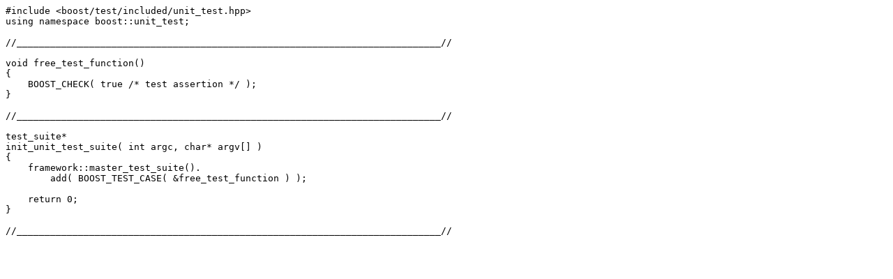

--- FILE ---
content_type: text/x-c++src
request_url: https://www.boost.org/doc/libs/1_50_0/libs/test/doc/src/examples/example01.cpp
body_size: 345
content:
#include <boost/test/included/unit_test.hpp>
using namespace boost::unit_test;

//____________________________________________________________________________//

void free_test_function()
{
    BOOST_CHECK( true /* test assertion */ );
}

//____________________________________________________________________________//

test_suite*
init_unit_test_suite( int argc, char* argv[] ) 
{
    framework::master_test_suite().
        add( BOOST_TEST_CASE( &free_test_function ) );

    return 0;
}

//____________________________________________________________________________//
